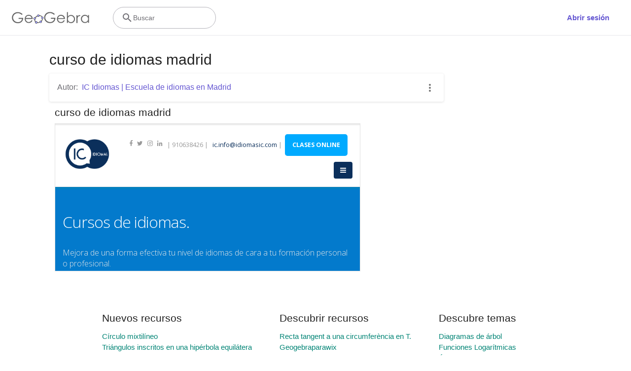

--- FILE ---
content_type: text/html
request_url: https://idiomasic.com/cursos-idiomas-madrid
body_size: 4566
content:
<!DOCTYPE html>
<html>
	<head>	<script id="cookieyes" type="text/javascript" src="https://cdn-cookieyes.com/client_data/8ad5888a4a691cda6994d6a8/script.js"></script><!-- Hotjar Tracking Code for https://idiomasic.com/ --><script> (function(h,o,t,j,a,r){ h.hj=h.hj||function(){(h.hj.q=h.hj.q||[]).push(arguments)}; h._hjSettings={hjid:2978836,hjsv:6}; a=o.getElementsByTagName('head')[0]; r=o.createElement('script');r.async=1; r.src=t+h._hjSettings.hjid+j+h._hjSettings.hjsv; a.appendChild(r); })(window,document,'https://static.hotjar.com/c/hotjar-','.js?sv=');</script>
<!-- Google tag (gtag.js) -->
<script async src="https://www.googletagmanager.com/gtag/js?id=AW-808017734">
</script>
<script>
  window.dataLayer = window.dataLayer || [];
  function gtag(){dataLayer.push(arguments);}
  gtag('js', new Date());

  gtag('config', 'AW-808017734');
</script>
		<!-- Basic -->
		<meta charset="utf-8">
		<meta http-equiv="X-UA-Compatible" content="IE=edge">

		<title>Cursos de idiomas en Madrid</title>

		<meta name="keywords" content="icidiomas,madrid,ic idiomas madrid," />
		<meta name="description" content="IC Idiomas - Cursos de idiomas (inglés, francés, alemán o español) en Madrid. Más información: 91 063 84 26 ">
		<meta name="author" content="www.netbulbsocialmedia.com">

		<!-- Favicon -->
		<link rel="shortcut icon" href="img/favicon.ico" type="image/x-icon" />
		<link rel="apple-touch-icon" href="img/apple-touch-icon.png">

		<!-- Mobile Metas -->
		<meta name="viewport" content="width=device-width, minimum-scale=1.0, maximum-scale=1.0, user-scalable=no">

		<!-- Web Fonts  -->
		<link href="https://fonts.googleapis.com/css?family=Open+Sans:300,400,600,700,800%7CShadows+Into+Light" rel="stylesheet" type="text/css">

		<!-- Vendor CSS -->
		<link rel="stylesheet" href="vendor/bootstrap/css/bootstrap.min.css">
		<link rel="stylesheet" href="vendor/font-awesome/css/font-awesome.min.css">
		<link rel="stylesheet" href="vendor/animate/animate.min.css">
		<link rel="stylesheet" href="vendor/simple-line-icons/css/simple-line-icons.min.css">
		<link rel="stylesheet" href="vendor/owl.carousel/assets/owl.carousel.min.css">
		<link rel="stylesheet" href="vendor/owl.carousel/assets/owl.theme.default.min.css">
		<link rel="stylesheet" href="vendor/magnific-popup/magnific-popup.min.css">

		<!-- Theme CSS -->
		<link rel="stylesheet" href="css/theme.css">
		<link rel="stylesheet" href="css/theme-elements.css">
		<link rel="stylesheet" href="css/theme-blog.css">
		<link rel="stylesheet" href="css/theme-shop.css">

		<!-- Skin CSS -->
		<link rel="stylesheet" href="css/skins/default.css">

		<!-- Theme Custom CSS -->
		<link rel="stylesheet" href="css/custom.css">

		<!-- Head Libs -->
		<script src="vendor/modernizr/modernizr.min.js"></script>



	<script async src="https://pagead2.googlesyndication.com/pagead/js/adsbygoogle.js?client=ca-pub-4196186454528399" crossorigin="anonymous"></script></head>
	<body>
  <div class=body>
    <header id=header data-plugin-options={ 'stickyEnabled' : true, 'stickyEnableOnBoxed' : true, 'stickyEnableOnMobile' : true, 'stickyStartAt' : 57, 'stickySetTop' : '-57px' , 'stickyChangeLogo' : true}>
      <div class=header-body>
        <div class="header-container container">
          <div class=header-row>
            <div class=header-column>
              <div class=header-logo> <a href=index><img alt="idiomas en madrid" width=100 height=68 data-sticky-width=74 data-sticky-height=50 data-sticky-top=33 src=img/logo.png></a> </div>
            </div>
            <div class=header-column>
              <div class=header-row>
                <nav class="header-nav-top">
                  <ul class="nav nav-pills">
                    <li> <li class="social-icons-facebook"><a href="https://www.facebook.com/icidiomas/" target="_blank" title="Sigue a IC Idiomas en facebook" aria-label="facebook" rel="noopener noreferrer"><i class="fa fa-facebook"></i></a></li>
            <li class="social-icons-twitter"><a href="https://x.com/IC_idiomas" target="_blank" title="Sigue a IC Idiomas en Twitter" aria-label="Twitter" rel="noopener noreferrer"><i class="fa fa-twitter"></i></a></li>
            <li class="social-icons-instagram"><a href="https://www.instagram.com/icidiomas/" target="_blank" title="Sigue a IC Idiomas en Instagram" aria-label="Instagram" rel="noopener noreferrer"> <i class="fa fa-instagram"></i> </a></li>
            <li class="social-icons-linkedin"><a href="https://www.linkedin.com/school/icidiomas/" target="_blank" title="Conecta con IC Idiomas en LinkedIn" aria-label="LinkedIn" rel="noopener noreferrer"> <i class="fa fa-linkedin"></i> </a></li>
<li>
    <span class="ws-nowrap">
        | 910638426 | <i class="fa fa-email"></i>
        <a href="mailto:ic.info@idiomasic.com">ic.info@idiomasic.com</a> |
    </span> 

    <!-- Botón CAMPUS VIRTUAL -->
    <a href="/campus-virtual" target="_blank"
       style="display: inline-block; background-color: #00aaff; color: #ffffff; padding: 10px 15px; margin-right: 10px; text-decoration: none; font-weight: bold; border-radius: 5px;"
       onmouseover="this.style.backgroundColor='#0077cc';" 
       onmouseout="this.style.backgroundColor='#00aaff';">
        CLASES ONLINE
    </a>

</li>

                    </li>
                  </ul>
                </nav>
              </div>
              <div class=header-row>
                <div class=header-nav><button class="btn header-btn-collapse-nav" data-toggle=collapse data-target=.header-nav-main><i class="fa fa-bars"></i></button>
                  <div class="header-nav-main header-nav-main-effect-1 header-nav-main-sub-effect-1 collapse">
                    <nav>
                      <ul class="nav nav-pills" id=mainNav>
                        <li class><a class href="index">INICIO</a></li>
						<li class><a class href="/clases-idiomas-empresas">Clases a empresas</a></li>
						<li class><a class href="/business-english-madrid">Business English</a></li>
						<li class><a class href="clases-empresa-otros-idiomas-madrid">Otros idiomas</a></li>
						<li class><a class href="https://icedusolutions.com/">Programas Educativos</a></li>
						
                        <li class=dropdown><a class=dropdown-toggle>COLEGIOS</a>
                          <ul class=dropdown-menu>
						<li class=dropdown-submenu><a>COLEGIO MATER CLEMENTISSIMA</a>
                              <ul class=dropdown-menu>
                                <li class=dropdown-smenu><a href="https://idiomasic.com/materclem/" target="_blank">CAMPUS ONLINE</a> </li>
                              </ul>
                            </li>
							<li class=dropdown-submenu><a>COLEGIO NAZARET</a>
                              <ul class=dropdown-menu>
							  <li class=dropdown-smenu><a href="https://idiomasic.com/nazaret/" target="_blank">CAMPUS ONLINE</a> </li>
                                <li><a href=/inscripciones-nazaret-madrid.html>Inscripciones</a></li>
                              </ul>
                            </li>
							<li class=dropdown-submenu><a>COLEGIO TIRSO DE MOLINA</a>
                              <ul class=dropdown-menu>
                                <li><a href=https://idiomasic.com/campus-virtual-colegio-tirso-molina/ target="_blank">CAMPUS ONLINE</a></li>
                                <li><a href=/inscripciones-tirso-molina.html>Inscripciones</a></li>
                              </ul>
                            </li>
                            <li class=dropdown-submenu><a>COLEGIO SAGRADA FAMILIA</a>
                              <ul class=dropdown-menu>
                                
                                <li><a href=/inscripciones-sagrada-familia.html>Inscripciones</a></li>
                              </ul>
                            </li>
                            <li class=dropdown-submenu><a>COLEGIO SAN AGUSTÍN</a>
                              <ul class=dropdown-menu>
                                <li><a href=/inscripciones-san-agustin.html>Inscripciones</a></li>
                              </ul>
                            </li>
							<li class=dropdown-submenu><a>COLEGIO NUESTRA SEÑORA CARIDAD DEL COBRE</a>
                              <ul class=dropdown-menu>
                               
                                <li><a href=inscripciones-caridad-cobre.html>Inscripciones</a></li>
                              </ul>
                            </li>
														<li class=dropdown-submenu><a>COLEGIO SANTA MARÍA MICAELA</a>
                              <ul class=dropdown-menu>
                               
                                <li><a href=>Inscripciones</a></li>
                              </ul>
                            </li>
							                            <li class=dropdown-submenu><a>COLEGIO NUESTRA SEÑORA DE LORETO</a>
                              <ul class=dropdown-menu>
                                <li><a href=/inscripciones-nuestra-senora-loreto.html>Inscripciones</a></li>
                              </ul>
                            </li>
							
                          </ul>
                        </li>

                        <li class=dropdown><a class href=https://idiomasic.com/noticias>BLOG</a></li>
                        <li class=dropdown><a class=dropdown-toggle>CONTACTO</a>
                          <ul class=dropdown-menu>
                            <li><a href=/contactar>Contactar con nosotros</a></li>
                            <li><a href="/cv-icidiomas">Trabajar con nosotros</a></li>
                          </ul>
                        </li>
                      </ul>
                    </nav>
                  </div>
                </div>
              </div>
            </div>
          </div>
        </div>
      </div>
    </header>


			<div role="main" class="main">


							<section class="page-header custom-product">
					<div class="container">
						<div class="row">
							<div class="col-sm-7">
								<h1>Cursos de idiomas.


</h1>
								<p class="lead">Mejora de una forma efectiva tu nivel de idiomas de cara a tu formación personal o profesional.</p>
								<a href="/contactar" class="btn btn-default btn-lg mb-xl">Contacta ahora!</a> <span class="arrow hlt" style="top: 10px;"></span>
							</div>
							<div class="col-sm-5">
								<img class="pull-right img-responsive" alt="" src="img/custom-header.png">
							</div>
						</div>
					</div>
				</section>





				<div class="container">

					<h2>Nuestros cursos de <strong>Idiomas</strong></h2>

					<div class="row">
						<div class="col-md-10">
							<p class="lead">
							Si buscas un curso de idiomas o prepararte para un examen oficial con el objetivo de mejorar tu currículo en España o de irte al extranjero, <b>IC Idiomas</b> ofrece sus cursos de Inglés Online para todos los niveles dentro del <b>MARCO COMÚN EUROPEO DE REFERENCIA</b>.
							</p>
						</div>
						<div class="col-md-2">
							<a href="/contactar" class="btn btn-lg btn-primary mt-xl pull-right">Más información</a>
						</div>
					</div>

					<hr>



						<div class="row mb-xlg">
						<div class="col-sm-7">
							<p class="lead"> Los programas de <b>IC Idiomas</b> se basan en el <em>MÉTODO DIRECTO</em>, que sigue un proceso natural de aprendizaje similar al proceso de adquisición de la lengua materna; el alumno aprende a pensar directamente en la lengua meta.</p>
                            <p class="lead">En <b>IC Idiomas</b> podrá encontrar:
							</p>

																<ul class="list list-icons list-primary">
										<li class="appear-animation" data-appear-animation="fadeInUp" data-appear-animation-delay="0"><i class="fa fa-check"></i> Profesores altamente cualificados con formación universitaria</li>
										<li class="appear-animation" data-appear-animation="fadeInUp" data-appear-animation-delay="600"><i class="fa fa-check"></i> Clases individuales (one to one)</li>
										<li class="appear-animation" data-appear-animation="fadeInUp" data-appear-animation-delay="1200"><i class="fa fa-check"></i> Recursos didácticos y técnicos</li>
									</ul>


						</div>
						<div class="col-sm-4 col-sm-offset-1 mt-xlg">
							<img class="img-responsive mt-xlg" src="img/mockup-porto.png" alt="">
						</div>
					</div>




					<hr>

					<div class="featured-boxes">

												<h2>Nuestros <strong>Cursos:</strong></h2>

						<div class="row">
							<div class="col-md-3 col-sm-6">
								<div class="featured-box featured-box-quaternary featured-box-effect-1 mt-xlg">
									<div class="box-content">
										<IMG SRC="img/icon-ingles.png">
										<h4 class="text-uppercase">INGLÉS</h4>
										<p>Antes de asignarte a un grupo, realizaremos gratuitamente una prueba de nivel tanto oral como escrita.</p>
										<p><a href="/curso-ingles-madrid" class="lnk-quaternary learn-more">Más información<i class="fa fa-angle-right"></i></a></p>
									</div>
								</div>
							</div>
							<div class="col-md-3 col-sm-6">
								<div class="featured-box featured-box-quaternary featured-box-effect-1 mt-xlg">
									<div class="box-content">
										<IMG SRC="img/icon-frances.png">
										<h4 class="text-uppercase">FRANCÉS</h4>
										<p>Antes de asignarte a un grupo, realizaremos gratuitamente una prueba de nivel tanto oral como escrita.</p>
										<p><a href="/curso-frances-madrid" class="lnk-quaternary learn-more">Más información<i class="fa fa-angle-right"></i></a></p>
									</div>
								</div>
							</div>
							<div class="col-md-3 col-sm-6">
								<div class="featured-box featured-box-quaternary featured-box-effect-1 mt-xlg">
									<div class="box-content">
										<IMG SRC="img/icon-aleman.png">
										<h4 class="text-uppercase">ALEMÁN</h4>
										<p>Antes de asignarte a un grupo, realizaremos gratuitamente una prueba de nivel tanto oral como escrita.</p>
										<p><a href="/curso-aleman-madrid" class="lnk-quaternary learn-more">Más información<i class="fa fa-angle-right"></i></a></p>
									</div>
								</div>
							</div>
							<div class="col-md-3 col-sm-6">
								<div class="featured-box featured-box-quaternary featured-box-effect-1 mt-xlg">
									<div class="box-content">
										<IMG SRC="img/icon-espanol.png">
										<h4 class="text-uppercase">ESPAÑOL</h4>
										<p>Antes de asignarte a un grupo, realizaremos gratuitamente una prueba de nivel tanto oral como escrita. </p>
										<p><a href="/curso-espanol-madrid" class="lnk-quaternary learn-more">Más información<i class="fa fa-angle-right"></i></a></p>
									</div>
								</div>
							</div>
						</div>
					</div>


				</div>


			</div>

<footer class="short" id="footer">
    <div class="container">
      <div class="row">
        <div class="col-lg-9">
          <h4>IC Idiomas | Formación Lingüística para Empresas</h4>
          <p>Soluciones a medida para potenciar la competitividad de sus equipos en el mercado global. Aumente la productividad y abra nuevas oportunidades de negocio a través de una comunicación eficaz. Solicite una propuesta personalizada para su empresa.<a href="https://idiomasic.com/contactar" class="btn-flat btn-xs">Contactar 
		  <i class="fa fa-arrow-right"></i></a></p>
          <hr class="light">
          <div class="row">

            <div class="col-lg-4">
              <h5>Nuestros Servicios</h5>
              <ul class="list list-icons list-icons-sm">
                <li><i class="fa fa-caret-right"></i> <a href="clases-idiomas-empresas">Clases de idiomas para empresas</a></li>
                <li><i class="fa fa-caret-right"></i> <a href="business-english-madrid">Business English</a></li>
				<li><i class="fa fa-caret-right"></i> <a href="clases-empresa-otros-idiomas-madrid">Otros Idiomas</a></li>
				<li><i class="fa fa-caret-right"></i> <a href="cursos-idiomas-online-madrid">Cursos de idiomas online</a></li>
              </ul>
            </div>
            <div class="col-lg-4">
              <h5>Cursos de idiomas</h5>
              <ul class="list list-icons list-icons-sm">
                <li><i class="fa fa-caret-right"></i> <a href="curso-ingles-madrid">Curso de inglés</a></li>
                <li><i class="fa fa-caret-right"></i> <a href="curso-frances-madrid">Curso de francés</a></li>
                <li><i class="fa fa-caret-right"></i> <a href="curso-aleman-madrid">Curso de alemán</a></li>
				<li><i class="fa fa-caret-right"></i> <a href="curso-espanol-madrid">Curso de español</a></li>
              </ul>
            </div>
            <div class="col-lg-4">
              <h5>Te puede interesar</h5>
              <ul class="list list-icons list-icons-sm">
                <li><i class="fa fa-caret-right"></i> <a href="/noticias">Noticias</a></li>
                <li><i class="fa fa-caret-right"></i> <a href="https://idecusolutions.com">Programas educativos</a></li>
				<li><i class="fa fa-caret-right"></i> <a href="por-que-elegirnos">Por qué elegirnos</a></li>
                <li><i class="fa fa-caret-right"></i> <a href="https://idiomasic.com/contactar">Contactar</a></li>
              </ul>
            </div>
          </div>
        </div>
        <div class="col-lg-3">
          <h5 class="mb-2">CONTACTAR</h5><span class="phone">91 063 84 26</span>
          <p class="mb-0">Lunes - Viernes | 9:00 am. a 17:00 pm.</p>
          <ul class="list list-icons mt-4">
            <li><i class="fa fa-map-marker"></i> <strong>Dirección:</strong> <a href="https://maps.app.goo.gl/eUBYtHZDWmPmL8TJ9">Calle Cardenal  Siliceo 29</a></li>
            </li>
            <li><i class="fa fa-envelope"></i> <strong>Email:</strong> <a href="mailto:ic.info@idiomasic.com">ic.info@idiomasic.com</a></li>
          </ul>
          <ul class="social-icons mt-4">
            <li class="social-icons-facebook"><a href="https://www.facebook.com/icidiomas/" target="_blank" title="Síguenos en  facebook" aria-label="facebook" rel="noopener noreferrer"><i class="fa fa-facebook"></i></a></li>
            <li class="social-icons-twitter"><a href="https://x.com/IC_idiomas" target="_blank" title="Síguenos en  Twitter" aria-label="Twitter" rel="noopener noreferrer"><i class="fa fa-twitter"></i></a></li>
            <li class="social-icons-instagram"><a href="https://www.instagram.com/icidiomas/" target="_blank" title="Síguenos en  en Instagram" aria-label="Instagram" rel="noopener noreferrer"> <i class="fa fa-instagram"></i> </a></li>
            <li class="social-icons-linkedin"><a href="https://www.linkedin.com/school/icidiomas/" target="_blank" title="Síguenos en  LinkedIn" aria-label="LinkedIn" rel="noopener noreferrer"> <i class="fa fa-linkedin"></i> </a></li>
          </ul> 

        </div>
      </div>
    </div>
    <div class="footer-copyright">
      <div class="container">
        <div class="row">
          <div class="col-lg-1"> <a href="index" class="logo"><img alt="icedu solutions" class="img-fluid" src="img/logo-footer.png"></a> </div>
          <div class=col-md-7>
            <p>© Copyright 2025. Todos los derechos reservados |<a href="https://idiomasic.com/aviso-legal" target=_blank>Aviso Legal</a> | <a href="https://idiomasic.com/politica-cookies.html" target=_blank>Cookies</a> | <a href="https://idiomasic.com/politica-de-privacidad.html" target=_blank>Política de privacidad</a> </p>
          </div>
        </div>
      </div>
    </div>
  </footer>
		</div>

		<!-- Vendor -->
		<script src="vendor/jquery/jquery.min.js"></script>
		<script src="vendor/jquery.appear/jquery.appear.min.js"></script>
		<script src="vendor/jquery.easing/jquery.easing.min.js"></script>
		<script src="vendor/jquery-cookie/jquery-cookie.min.js"></script>
		<script src="vendor/bootstrap/js/bootstrap.min.js"></script>
		<script src="vendor/common/common.min.js"></script>
		<script src="vendor/jquery.validation/jquery.validation.min.js"></script>
		<script src="vendor/jquery.easy-pie-chart/jquery.easy-pie-chart.min.js"></script>
		<script src="vendor/jquery.gmap/jquery.gmap.min.js"></script>
		<script src="vendor/jquery.lazyload/jquery.lazyload.min.js"></script>
		<script src="vendor/isotope/jquery.isotope.min.js"></script>
		<script src="vendor/owl.carousel/owl.carousel.min.js"></script>
		<script src="vendor/magnific-popup/jquery.magnific-popup.min.js"></script>
		<script src="vendor/vide/vide.min.js"></script>

		<!-- Theme Base, Components and Settings -->
		<script src="js/theme.js"></script>

		<!-- Theme Custom -->
		<script src="js/custom.js"></script>

		<!-- Theme Initialization Files -->
		<script src="js/theme.init.js"></script>

<!-- Global site tag (gtag.js) - Google Analytics -->
<script async src="https://www.googletagmanager.com/gtag/js?id=UA-110132469-1"></script>
<script>
  window.dataLayer = window.dataLayer || [];
  function gtag(){dataLayer.push(arguments);}
  gtag('js', new Date());

  gtag('config', 'UA-110132469-1');
</script>

	<script async>(function(s,u,m,o,j,v){j=u.createElement(m);v=u.getElementsByTagName(m)[0];j.async=1;j.src=o;j.dataset.sumoSiteId='ae944b859328b0d4f5b2d416e82fe6eeb2d8577ef03873c04210d9ee89a9d48d';v.parentNode.insertBefore(j,v)})(window,document,'script','//load.sumo.com/');</script></body>
</html>


--- FILE ---
content_type: text/html; charset=utf-8
request_url: https://www.google.com/recaptcha/api2/aframe
body_size: 184
content:
<!DOCTYPE HTML><html><head><meta http-equiv="content-type" content="text/html; charset=UTF-8"></head><body><script nonce="w6a-MUVyt3qmpTWoLhlv_w">/** Anti-fraud and anti-abuse applications only. See google.com/recaptcha */ try{var clients={'sodar':'https://pagead2.googlesyndication.com/pagead/sodar?'};window.addEventListener("message",function(a){try{if(a.source===window.parent){var b=JSON.parse(a.data);var c=clients[b['id']];if(c){var d=document.createElement('img');d.src=c+b['params']+'&rc='+(localStorage.getItem("rc::a")?sessionStorage.getItem("rc::b"):"");window.document.body.appendChild(d);sessionStorage.setItem("rc::e",parseInt(sessionStorage.getItem("rc::e")||0)+1);localStorage.setItem("rc::h",'1769316826047');}}}catch(b){}});window.parent.postMessage("_grecaptcha_ready", "*");}catch(b){}</script></body></html>

--- FILE ---
content_type: text/css
request_url: https://idiomasic.com/css/custom.css
body_size: -240
content:
/* Add here all your CSS customizations */

#mydiv{
    top: 50px;
    left: 50px;
    width: 200px;
    height: 200px;
}
